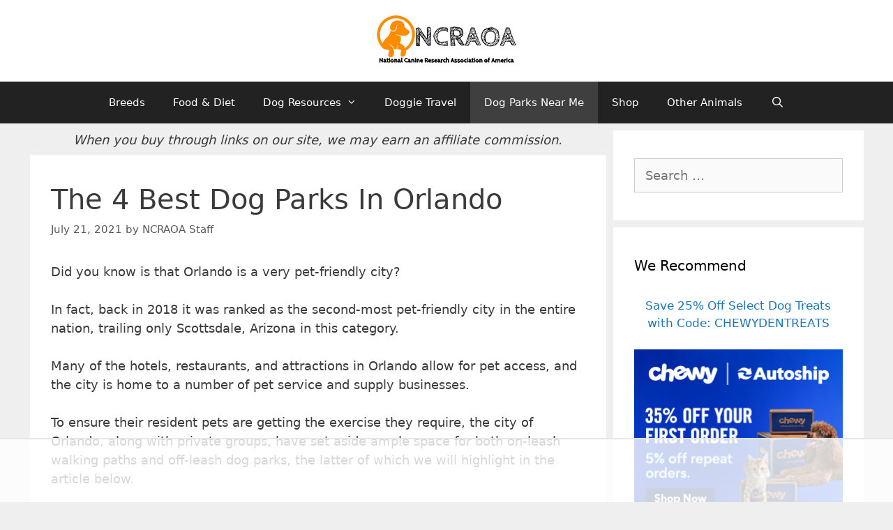

--- FILE ---
content_type: text/html; charset=UTF-8
request_url: https://creative.prf.hn/creative/camref:1101lqRpw/creativeref:1011l75085
body_size: 193
content:
document.write('<a href="https://prf.hn/click/camref:1101lqRpw/creativeref:1011l75085/screativeref:1100l128911" target="_blank"><img src="https://creative.prf.hn/source/screativeref:1100l128911" width="300" height="250" border="0"/></a>');


--- FILE ---
content_type: text/html; charset=utf-8
request_url: https://www.google.com/recaptcha/api2/aframe
body_size: 263
content:
<!DOCTYPE HTML><html><head><meta http-equiv="content-type" content="text/html; charset=UTF-8"></head><body><script nonce="tEkBv8ndmtavieFM_ENW6w">/** Anti-fraud and anti-abuse applications only. See google.com/recaptcha */ try{var clients={'sodar':'https://pagead2.googlesyndication.com/pagead/sodar?'};window.addEventListener("message",function(a){try{if(a.source===window.parent){var b=JSON.parse(a.data);var c=clients[b['id']];if(c){var d=document.createElement('img');d.src=c+b['params']+'&rc='+(localStorage.getItem("rc::a")?sessionStorage.getItem("rc::b"):"");window.document.body.appendChild(d);sessionStorage.setItem("rc::e",parseInt(sessionStorage.getItem("rc::e")||0)+1);localStorage.setItem("rc::h",'1768990428888');}}}catch(b){}});window.parent.postMessage("_grecaptcha_ready", "*");}catch(b){}</script></body></html>

--- FILE ---
content_type: text/plain; charset=UTF-8
request_url: https://at.teads.tv/fpc?analytics_tag_id=PUB_17002&tfpvi=&gdpr_consent=&gdpr_status=22&gdpr_reason=220&ccpa_consent=&sv=prebid-v1
body_size: 56
content:
OGQ2N2Q3MjYtZjllOS00NDdiLTkyMGMtNTkzMGM2OTI0ZWU1Iy0xLTU=

--- FILE ---
content_type: text/plain
request_url: https://rtb.openx.net/openrtbb/prebidjs
body_size: -216
content:
{"id":"73ceca3e-bb9a-490c-b84e-fd894ecbd376","nbr":0}

--- FILE ---
content_type: text/plain
request_url: https://rtb.openx.net/openrtbb/prebidjs
body_size: -216
content:
{"id":"84491e4b-f55b-4a56-91ac-106e1037e0c1","nbr":0}

--- FILE ---
content_type: text/plain
request_url: https://rtb.openx.net/openrtbb/prebidjs
body_size: -82
content:
{"id":"00d0c554-9ca4-44f6-9a82-1193405f35c5","nbr":0}

--- FILE ---
content_type: text/plain
request_url: https://rtb.openx.net/openrtbb/prebidjs
body_size: -216
content:
{"id":"4671cc68-18c8-4a6c-9595-fab8c289ee9a","nbr":0}

--- FILE ---
content_type: text/plain
request_url: https://rtb.openx.net/openrtbb/prebidjs
body_size: -216
content:
{"id":"fa0ff501-1ef4-4191-8d37-e5064a29d03f","nbr":0}

--- FILE ---
content_type: text/plain
request_url: https://rtb.openx.net/openrtbb/prebidjs
body_size: -216
content:
{"id":"6212cd58-85ab-4a1d-aa3c-cdbc6a5da6ab","nbr":0}